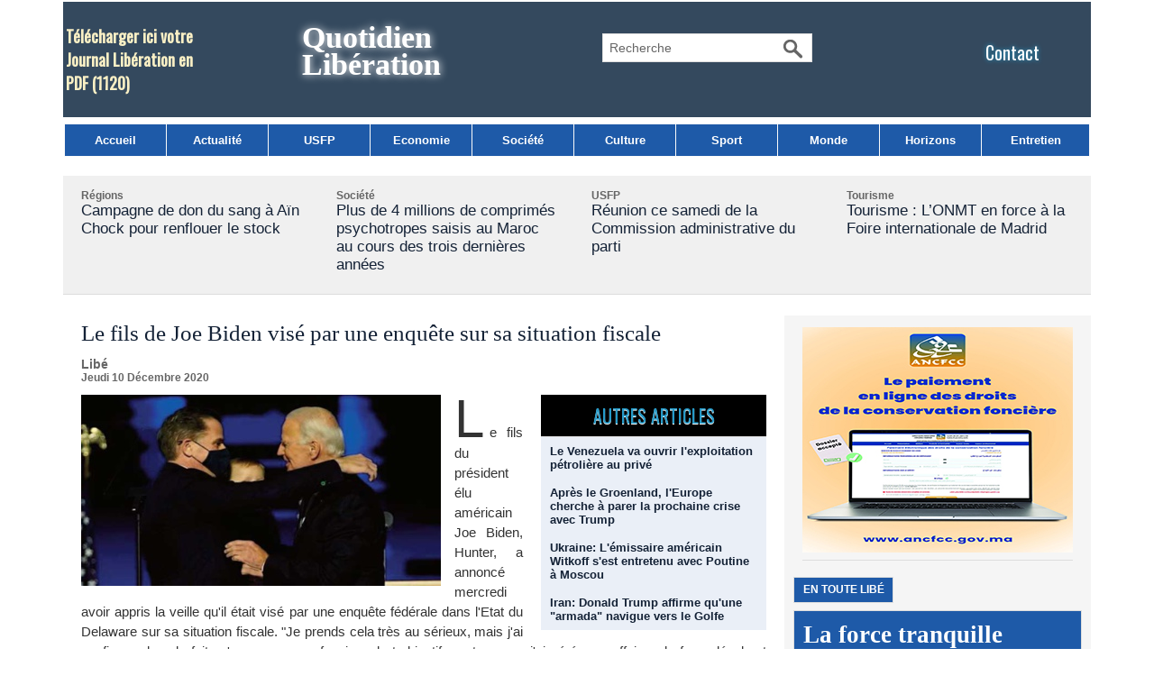

--- FILE ---
content_type: text/html; charset=UTF-8
request_url: https://www.libe.ma/Le-fils-de-Joe-Biden-vise-par-une-enquete-sur-sa-situation-fiscale_a122177.html
body_size: 13318
content:
<!DOCTYPE html PUBLIC "-//W3C//DTD XHTML 1.0 Strict//EN" "http://www.w3.org/TR/xhtml1/DTD/xhtml1-strict.dtd">
<html xmlns="http://www.w3.org/1999/xhtml" xmlns:og="http://ogp.me/ns#"  xml:lang="fr" lang="fr">
<head>
<title>Le fils de Joe Biden visé par une enquête sur sa situation fiscale</title>
 
<meta http-equiv="Content-Type" content="text/html; Charset=UTF-8" />
<meta name="author" lang="fr" content="Libé" />
<meta name="keywords" content="Libération,Maroc,USFP,actualités du Maroc,politique,culture, ittihad, sport, société,horizon,Libé," />
<meta name="description" content="Le fils du président élu américain Joe Biden, Hunter, a annoncé mercredi avoir appris la veille qu'il était visé par une enquête fédérale dans l'Etat du Delaware sur sa situation fiscale. &quot;Je prend..." />

<meta name="geo.position" content="33.5333333;-7.5833333" />
<meta property="og:url" content="https://www.libe.ma/Le-fils-de-Joe-Biden-vise-par-une-enquete-sur-sa-situation-fiscale_a122177.html" />
<meta name="image" property="og:image" content="https://www.libe.ma/photo/art/grande/52217357-39882938.jpg?v=1607625284" />
<meta property="og:type" content="article" />
<meta property="og:title" content="Le fils de Joe Biden visé par une enquête sur sa situation fiscale" />
<meta property="og:description" content="Le fils du président élu américain Joe Biden, Hunter, a annoncé mercredi avoir appris la veille qu'il était visé par une enquête fédérale dans l'Etat du Delaware sur sa situation fiscale. &quot;Je prends cela très au sérieux, mais j'ai confiance dans le fait qu'un examen professionnel et objectif..." />
<meta property="og:site_name" content="Libération" />
<meta property="twitter:card" content="summary_large_image" />
<meta property="twitter:image" content="https://www.libe.ma/photo/art/grande/52217357-39882938.jpg?v=1607625284" />
<meta property="twitter:title" content="Le fils de Joe Biden visé par une enquête sur sa situation fiscale" />
<meta property="twitter:description" content="Le fils du président élu américain Joe Biden, Hunter, a annoncé mercredi avoir appris la veille qu'il était visé par une enquête fédérale dans l'Etat du Delaware sur sa situation fiscale. &quot;Je prend..." />
<link rel="stylesheet" href="/var/style/style_3.css?v=1768165826" type="text/css" />
<link rel="stylesheet" href="/var/style/style.39665390.css?v=1740837268" type="text/css" />
<link rel="stylesheet" href="/var/style/style.42821435.css?v=1740837216" type="text/css" />
<link rel="stylesheet" href="/var/style/style.1764660.css?v=1686580005" type="text/css" />
<link href="https://fonts.googleapis.com/css?family=Oswald|verdana&display=swap" rel="stylesheet" type="text/css" />
<link rel="alternate" media="only screen and (max-width: 640px)" href="https://m.libe.ma/Le-fils-de-Joe-Biden-vise-par-une-enquete-sur-sa-situation-fiscale_a122177.html" />
<link rel="canonical" href="https://www.libe.ma/Le-fils-de-Joe-Biden-vise-par-une-enquete-sur-sa-situation-fiscale_a122177.html" />
<link rel="alternate" type="application/rss+xml" title="RSS" href="/xml/syndication.rss" />
<link rel="alternate" type="application/atom+xml" title="ATOM" href="/xml/atom.xml" />
<link rel="icon" href="/favicon.ico?v=1430310018" type="image/x-icon" />
<link rel="shortcut icon" href="/favicon.ico?v=1430310018" type="image/x-icon" />
<script src="/_public/js/jquery-1.8.3.min.js?v=1731587507" type="text/javascript"></script>
<script src="/_public/js/jquery-ui-1.10.3.custom.min.js?v=1731587507" type="text/javascript"></script>
<script src="/_public/js/jquery.tools-1.2.7.min.js?v=1731587507" type="text/javascript"></script>
<script src="/_public/js/regie_pub.js?v=1731587507" type="text/javascript"></script>
<script src="/_public/js/compress_jquery.ibox.js?v=1731587507" type="text/javascript"></script>
<script src="/_public/js/jquery-tiptip.min.js?v=1731587507" type="text/javascript"></script>
<script src="/_public/js/form.js?v=1731587507" type="text/javascript"></script>
<script src="/_public/js/compress_fonctions.js?v=1731587507" type="text/javascript"></script>
<script type="text/javascript" src="//platform.linkedin.com/in.js">lang:fr_FR</script>
<script type="text/javascript" src="//platform.linkedin.com/in.js"></script>
<script type="text/javascript">
/*<![CDATA[*//*---->*/
selected_page = ['article', ''];
selected_page = ['article', '52217357'];
var deploye39665332 = true;

function sfHover_39665332(id) {
	var func = 'hover';
	if ($('#css-responsive').length && parseInt($(window).width()) <= 800) { 
		func = 'click';
	}

	$('#' + id + ' li' + (func == 'click' ? ' > a' : '')).on(func, 
		function(e) { 
			var obj  = (func == 'click' ? $(this).parent('li') :  $(this));
			if (func == 'click') {
				$('#' + id + ' > li').each(function(index) { 
					if ($(this).attr('id') != obj.attr('id') && !$(this).find(obj).length) {
						$(this).find(' > ul:visible').each(function() { $(this).hide(); });
					}
				});
			}
			if(func == 'click' || e.type == 'mouseenter') { 
				if (obj.find('ul:first:hidden').length)	{
					sfHoverShow_39665332(obj); 
				} else if (func == 'click') {
					sfHoverHide_39665332(obj);
				}
				if (func == 'click' && obj.find('ul').length)	return false; 
			}
			else if (e.type == 'mouseleave') { sfHoverHide_39665332(obj); }
		}
	);
}
function sfHoverShow_39665332(obj) {
	obj.addClass('sfhover').css('z-index', 1000); obj.find('ul:first:hidden').each(function() { if ($(this).hasClass('lvl0')) $(this).show('drop', {direction:'down'}, 500); else $(this).css('z-index', -1).show('drop', {direction:'left'}, 500); });
}
function sfHoverHide_39665332(obj) {
	obj.find('ul:visible').each(function() { if ($(this).hasClass('lvl0')) $(this).hide('drop', {direction:'down'}, 500); else $(this).hide('drop', {direction:'left'}, 500);});
}

 var GBRedirectionMode = 'IF_FOUND';
/*--*//*]]>*/

</script>
<style type="text/css">
.mod_39665390 img, .mod_39665390 embed, .mod_39665390 table {
	 max-width: 754px;
}

.mod_39665390 .mod_39665390_pub {
	 min-width: 758px;
}

.mod_39665390 .mod_39665390_pub .cel1 {
	 padding: 0;
}

.mod_39665390 .photo.left .mod_39665390_pub, .mod_39665390 .photo.right .mod_39665390_pub {
	 min-width: 379px; margin: 15px 10px;
}

.mod_39665390 .photo.left .mod_39665390_pub {
	 margin-left: 0;
}

.mod_39665390 .photo.right .mod_39665390_pub {
	 margin-right: 0;
}

.mod_39665390 .para_39882938 .photo {
	 position: relative;
}


			#tiptip_holder {
				display: none;
				position: absolute;
				top: 0;
				left: 0;
				z-index: 99999;
			}
</style>

<!-- Google Analytics -->
<script>
  (function(i,s,o,g,r,a,m){i['GoogleAnalyticsObject']=r;i[r]=i[r]||function(){
  (i[r].q=i[r].q||[]).push(arguments)},i[r].l=1*new Date();a=s.createElement(o),
  m=s.getElementsByTagName(o)[0];a.async=1;a.src=g;m.parentNode.insertBefore(a,m)
  })(window,document,'script','//www.google-analytics.com/analytics.js','ga');

  ga('create', 'UA-1301311-2', 'auto');
  ga('send', 'pageview');

</script>


















<script async src="https://pagead2.googlesyndication.com/pagead/js/adsbygoogle.js?client=ca-pub-6666378670486247"
     crossorigin="anonymous"></script>
 
</head>

<body class="mep3">
<div id="main">
<table id="main_table_inner" cellspacing="0">
<tr>
<td class="z_col0_td_inner z_td_colonne" colspan="2">
<div id="z_col0">
	 <div class="z_col0_inner">
		 <div class="inner">
<!-- ********************************************** ZONE TITRE ********************************************** -->
<table cellpadding="0" cellspacing="0" id="mod_42809853" class="mod_42809853 wm-module module-responsive  module-combo nb-modules-4" style="position:relative">
<tr>
<td class="celcombo1">
<!-- telechargement 64340183 -->
<div id="ecart_before_64340183" class="ecart_col0 " style="display:none"><hr /></div>
<div id="mod_64340183" class="mod_64340183 wm-module fullbackground ">
	 <div class="cel1 alone">
		 <h3 class="titre">
			 <a href="/downloads/Telecharger-ici-votre-Journal-Liberation-en-PDF_t6530.html">Télécharger ici votre Journal Libération en PDF</a>
			 <span class="nombre">(1120)</span> 
		 </h3>
	 </div>
	 </div>
</td>
<td class="celcombo2">
<!-- titre 64339857 -->
<div id="ecart_before_64339857" class="ecart_col0 " style="display:none"><hr /></div>
<div id="mod_64339857" class="mod_64339857 wm-module fullbackground "><div class="fullmod">
	 <div class="titre"><a href="https://www.libe.ma/">Quotidien Libération</a></div>
</div></div>
</td>
<td class="celcombo3">
<!-- recherche 64340338 -->
<div id="ecart_before_64340338" class="ecart_col0 " style="display:none"><hr /></div>
<div id="mod_64340338" class="mod_64340338 wm-module fullbackground  recherche type-3">
	 <form id="form_64340338" action="/search/" method="get" enctype="application/x-www-form-urlencoded" >
		 <div class="cel1">
			 <input type="text" style="width:180px" id="keyword_safe_64340338" name="keyword_safe_64340338" value="Recherche" class="button" onfocus="this.style.display='none'; document.getElementById('keyword_64340338').style.display='inline'; document.getElementById('keyword_64340338').focus()" /><input type="text" style="display:none;width:180px" id="keyword_64340338" name="keyword" value="" class="button" onblur="if (this.value == '') {this.style.display='none'; document.getElementById('keyword_safe_64340338').style.display='inline';}" onkeydown="if(event.keyCode == 13) $('#form_64340338').submit()" />		 </div>
	 </form>
</div>
</td>
<td class="celcombo4">
<!-- lien_perso 64340000 -->
<div id="ecart_before_64340000" class="ecart_col0 " style="display:none"><hr /></div>
<div id="mod_64340000" class="mod_64340000 wm-module fullbackground  module-lien_perso">
	 <div class="texte">
		 <a href="https://www.libe.ma/pages/" > Contact</a>
	 </div>
</div>
</td>
</tr>
</table>
<div id="ecart_after_42809853" class="ecart_col0"><hr /></div>

<!-- menu_deployable 39665332 -->
<div id="ecart_before_39665332" class="ecart_col0 " style="display:none"><hr /></div>
<div id="mod_39665332" class="mod_39665332 module-menu_deployable wm-module fullbackground  colonne-a type-1 background-cell- " >
	 <div class="main_menu">
		 <ul id="menuliste_39665332">
			 <li data-link="home," class=" titre first" id="menuliste_39665332_1"><a href="https://www.libe.ma/" >Accueil</a></li>
			 <li data-link="rubrique,132004" class=" titre" id="menuliste_39665332_2"><a href="/Actualite_r5.html" >Actualité</a></li>
			 <li data-link="rubrique,432580" class=" titre" id="menuliste_39665332_3"><a href="/USFP_r25.html" >USFP</a></li>
			 <li data-link="rubrique,132009" class=" titre" id="menuliste_39665332_4"><a href="/Economie_r10.html" >Economie</a></li>
			 <li data-link="rubrique,132006" class=" titre" id="menuliste_39665332_5"><a href="/Societe_r7.html" >Société</a></li>
			 <li data-link="rubrique,132007" class=" titre" id="menuliste_39665332_6"><a href="/Culture_r8.html" >Culture</a></li>
			 <li data-link="rubrique,132005" class=" titre" id="menuliste_39665332_7"><a href="/Sport_r6.html" >Sport</a></li>
			 <li data-link="rubrique,136065" class=" titre" id="menuliste_39665332_8"><a href="/Monde_r17.html" >Monde</a></li>
			 <li data-link="rubrique,132040" class=" titre" id="menuliste_39665332_9"><a href="/Horizons_r13.html" >Horizons</a></li>
			 <li data-link="rubrique,132697" class=" titre last" id="menuliste_39665332_10"><a href="/Entretien_r14.html" >Entretien</a></li>
		 </ul>
	 <div class="break" style="_height:auto;"></div>
	 </div>
	 <div class="clear"></div>
	 <script type="text/javascript">sfHover_39665332('menuliste_39665332')</script>
</div>
<div id="ecart_after_39665332" class="ecart_col0"><hr /></div>

<!-- html 42881465 -->
<div id="ecart_before_42881465" class="ecart_col0 module-responsive" style="display:none"><hr /></div>
	 
<div id="ecart_after_42881465" class="ecart_col0"><hr /></div>
<div id="ecart_before_69175403" class="ecart_col0 " style="display:none"><hr /></div>
<table cellpadding="0" cellspacing="0" id="mod_69175403" class="mod_69175403 wm-module module-responsive  module-combo nb-modules-1" style="position:relative">
<tr>
<td class="celcombo1">
<!-- pub 71187031 -->
<div id="ecart_before_71187031" class="ecart_col0 " style="display:none"><hr /></div>
</td>
</tr>
</table>
<div id="ecart_after_69175403" class="ecart_col0"><hr /></div>

<!-- rub_une 73234953 -->
<div id="ecart_before_73234953" class="ecart_col0 module-responsive" style="display:none"><hr /></div>
<div id="mod_73234953" class="mod_73234953 wm-module fullbackground module-responsive  module-rub_une type-2">
	 <div class="cel1 nb-col-4" style="padding:0"><div class="fullmod">
	 <div class="encapse_bloc id0  clear-x2 clear-x3 clear-x4" style="padding:0 20px;width:243px; float:left;position:relative;_position:static;">
		 <div class="no_bloc_rub" style="padding:15px 0">
			 <h4 class="rubrique">
				 <a class="arub9" href="/Regions_r9.html"><span class="nom_rub9">Régions</span></a>
			 </h4>
			 <h3 class="titre first" style=";margin-bottom:5px">
				 <a href="/Campagne-de-don-du-sang-a-Ain-Chock-pour-renflouer-le-stock_a158654.html">
					 Campagne de don du sang à Aïn Chock pour renflouer le stock
				 </a>
			
			 <br class="clear" />
			 </h3>
			 <div class="clear"></div>
		 </div>
		 <div class="clear separate"><hr /></div>
	 </div>
	 <div class="encapse_bloc id1 " style="padding:0 20px;width:243px; float:left;position:relative;_position:static;">
		 <div class="no_bloc_rub" style="padding:15px 0">
			 <h4 class="rubrique">
				 <a class="arub7" href="/Societe_r7.html"><span class="nom_rub7">Société</span></a>
			 </h4>
			 <h3 class="titre first" style=";margin-bottom:5px">
				 <a href="/Plus-de-4-millions-de-comprimes-psychotropes-saisis-au-Maroc-au-cours-des-trois-dernieres-annees_a158810.html">
					 Plus de 4 millions de comprimés psychotropes saisis au Maroc au cours des trois dernières années
				 </a>
			
			 <br class="clear" />
			 </h3>
			 <div class="clear"></div>
		 </div>
		 <div class="clear separate"><hr /></div>
	 </div>
	 <div class="encapse_bloc id2  clear-x2" style="padding:0 20px;width:243px; float:left;position:relative;_position:static;">
		 <div class="no_bloc_rub" style="padding:15px 0">
			 <h4 class="rubrique">
				 <a class="arub25" href="/USFP_r25.html"><span class="nom_rub25">USFP</span></a>
			 </h4>
			 <h3 class="titre first" style=";margin-bottom:5px">
				 <a href="/Reunion-ce-samedi-de-la-Commission-administrative-du-parti_a158907.html">
					 Réunion ce samedi de la Commission administrative du parti
				 </a>
			
			 <br class="clear" />
			 </h3>
			 <div class="clear"></div>
		 </div>
		 <div class="clear separate"><hr /></div>
	 </div>
	 <div class="encapse_bloc id3  clear-x3" style="padding:0 20px;width:243px; float:left;position:relative;_position:static;">
		 <div class="no_bloc_rub" style="padding:15px 0">
			 <h4 class="rubrique">
				 <a class="arub59" href="/Tourisme_r59.html"><span class="nom_rub59">Tourisme</span></a>
			 </h4>
			 <h3 class="titre first" style=";margin-bottom:5px">
				 <a href="/Tourisme-L-ONMT-en-force-a-la-Foire-internationale-de-Madrid_a158895.html">
					 Tourisme : L’ONMT en force à la Foire internationale de Madrid
				 </a>
			
			 <br class="clear" />
			 </h3>
			 <div class="clear"></div>
		 </div>
		 <div class="clear separate"><hr /></div>
	 </div>
	 <div class="clear"></div>
	 </div></div>
</div>
<div id="ecart_after_73234953" class="ecart_col0"><hr /></div>

<!-- pub 75064146 -->
<div id="ecart_before_75064146" class="ecart_col0 " style="display:none"><hr /></div>
<!-- ********************************************** FIN ZONE TITRE ****************************************** -->
		 </div>
	 </div>
</div>
</td>
</tr>

<tr class="tr_median">
<td class="z_col1_td_inner z_td_colonne main-colonne">
<!-- ********************************************** COLONNE 1 ********************************************** -->
<div id="z_col1" class="z_colonne">
	 <div class="z_col1_inner z_col_median">
		 <div class="inner">
<div id="mod_39665390" class="mod_39665390 wm-module fullbackground  page2_article article-122177">
	 <div class="cel1">
		 <div class="titre">
			 <h1 class="access">
				 Le fils de Joe Biden visé par une enquête sur sa situation fiscale
			 </h1>
		 </div>
		 <br class="texte clear" />
		 <div class="real-auteur auteur">
			 <div class="access">Libé</div>
		 </div>
		 <div id="date" class="date">
			 <div class="access">Jeudi 10 Décembre 2020</div>
		 </div>
	 <div class="entry-content instapaper_body">
		 <br id="sep_para_1" class="sep_para access"/>
		 <div id="para_1" class="para_39882938 resize" style="">
<div class="hide_module_inside right" style="margin-left:10px;margin-bottom:10px;">
<div class="module_inside" style="width:250px">

<!-- article_connexe 42821435 -->
<div id="ecart_before_42821435" class="ecart_col1 responsive" style="display:none"><hr /></div>
<div id="mod_42821435" class="mod_42821435 wm-module fullbackground  module-article_connexe">
	 <div class="entete"><div class="fullmod">
		 <span>Autres articles</span>
	 </div></div>
	 <ul>
		 <li class="cel1 first">
			 <h3 class="titre">
				 <a href="/Le-Venezuela-va-ouvrir-l-exploitation-petroliere-au-prive_a158890.html">Le Venezuela va ouvrir l'exploitation pétrolière au privé</a>
			 </h3>
		 </li>
		 <li class="cel1">
			 <h3 class="titre">
				 <a href="/Apres-le-Groenland-l-Europe-cherche-a-parer-la-prochaine-crise-avec-Trump_a158889.html">Après le Groenland, l'Europe cherche à parer la prochaine crise avec Trump</a>
			 </h3>
		 </li>
		 <li class="cel1">
			 <h3 class="titre">
				 <a href="/Ukraine-L-emissaire-americain-Witkoff-s-est-entretenu-avec-Poutine-a-Moscou_a158888.html">Ukraine: L'émissaire américain Witkoff s'est entretenu avec Poutine à Moscou</a>
			 </h3>
		 </li>
		 <li class="cel1 last">
			 <h3 class="titre">
				 <a href="/Iran-Donald-Trump-affirme-qu-une-armada-navigue-vers-le-Golfe_a158887.html">Iran: Donald Trump affirme qu'une "armada" navigue vers le Golfe</a>
			 </h3>
		 </li>
	 </ul>
</div>
</div>
</div>
			 <div class="photo shadow left">
				 <a href="javascript:void(0)" rel="https://www.libe.ma/photo/art/grande/52217357-39882938.jpg?v=1607625284&amp;ibox" title="Le fils de Joe Biden visé par une enquête sur sa situation fiscale"><img class="responsive"  style="display:none" src="https://www.libe.ma/photo/art/grande/52217357-39882938.jpg?v=1607625284" alt="Le fils de Joe Biden visé par une enquête sur sa situation fiscale" title="Le fils de Joe Biden visé par une enquête sur sa situation fiscale" />
<img class="not-responsive"  src="https://www.libe.ma/photo/art/default/52217357-39882938.jpg?v=1607625286" alt="Le fils de Joe Biden visé par une enquête sur sa situation fiscale" title="Le fils de Joe Biden visé par une enquête sur sa situation fiscale"  /></a>
			 </div>
			 <div class="texte">
				 <div class="access firstletter">
					 Le fils du président élu américain Joe Biden, Hunter, a annoncé mercredi avoir appris la veille qu'il était visé par une enquête fédérale dans l'Etat du Delaware sur sa situation fiscale. "Je prends cela très au sérieux, mais j'ai confiance dans le fait qu'un examen professionnel et objectif montrera que j'ai géré mes affaires de façon légale et appropriée, y compris avec l'aide de conseillers fiscaux professionnels", at-il commenté dans un communiqué. "Le président élu Biden est extrêmement fier de son fils, qui a dû faire face à de terribles défis, notamment les viles attaques personnelles des derniers mois, pour en sortir finalement renforcé", a déclaré l'équipe de transition de Joe Biden dans ce même communiqué. <br />   <br />  La nouvelle de l'enquête visant Joe Biden est intervenue cinq jours avant la réunion, lundi, du collège des grands électeurs qui doit formaliser le résultat de l'élection présidentielle. Le New York Times, citant des sources anonymes proches de l'enquête, a rapporté qu'elle avait été ouverte fin 2018 et incluait des investigations sur de "potentielles violations criminelles" des lois fiscales. Le président sortant Donald Trump a qualifié au cours de la campagne présidentielle la famille Biden d'"entreprise criminelle", pointant notamment les affaires de Hunter Biden en Ukraine et en Chine au moment où son père était vice-président de Barack Obama (2009-2017). Il accuse notamment Joe Biden d'avoir obtenu le limogeage d'un procureur ukrainien pour protéger de poursuites pour corruption contre une entreprise gazière, Burisma, dont son fils siégeait alors au conseil d'administration. Cette "affaire ukrainienne" avait valu à Donald Trump une procédure historique en destitution après avoir été accusé par l'opposition démocrate d'avoir abusé de ses fonctions présidentielles en faisant pression sur l'Ukraine pour qu'elle enquête sur son rival politique et les activités commerciales de son fils. <br />   <br />  Le milliardaire républicain, finalement acquitté dans son procès en destitution, est revenu à la charge après la publication en octobre d'un article du New York Post censé contenir la preuve d'une intervention de Joe Biden en faveur de son fils. Le tabloïd conservateur affirmait s'être procuré une copie du disque dur d'un ordinateur portable qu'Hunter Biden aurait laissé dans un magasin de réparation du Delaware et n'aurait jamais récupéré. Le propriétaire du magasin aurait transmis l'ordinateur au FBI après avoir copié son contenu. Dans l'un des courriels récupérés, daté de 2015, un membre de la direction de la société Burisma remercierait Hunter Biden pour son "invitation à Washington" et "cette occasion de rencontrer (son) père", alors vice-président. <br />   <br />  Donald Trump a, lors du dernier débat entre les deux hommes avant la présidentielle du 3 novembre, frontalement attaqué son adversaire démocrate sur le sujet, l'accusant d'avoir autorisé son fils à monnayer un accès à lui. "Je n'ai jamais pris un centime d'aucune source étrangère de toute ma vie", s'était alors défendu Joe Biden, qui a globalement prêté peu de cas ces derniers mois à une "campagne de dénigrement", selon lui. Agé de 50 ans, Hunter Biden a longtemps lutté avec des addictions à l'alcool et à la drogue. Avocat et lobbyiste, il s'est lancé dans la finance dans les années 2000 avec un succès mitigé et s'est aventuré en Chine et en Ukraine, pays gangréné par la corruption.
				 </div>
			 </div>
			 <div class="clear"></div>
		 </div>
	 </div>
		 <div class="boutons_ligne" id="boutons">
<a class="bt-mail" rel="nofollow" href="/send/52217357/"><img src="/_images/icones/bt_mail_12.png?v=1731587505" class="image middle" alt="" title=""  /></a>			 &nbsp;&nbsp;
<a class="bt-plus" href="javascript:void(0)" onclick="javascript:setSize(10, 'access')"><img src="/_images/icones/bt_fontplus_12.png?v=1731587505" class="image pointer middle" alt="Augmenter la taille du texte" title="Augmenter la taille du texte"  />&nbsp;Augmenter la taille du texte</a>			 &nbsp;&nbsp;
<a class="bt-moins" href="javascript:void(0)" onclick="javascript:setSize(-10, 'access')"><img src="/_images/icones/bt_fontmoins_12.png?v=1731587505" class="image pointer middle" alt="Diminuer la taille du texte" title="Diminuer la taille du texte"  />&nbsp;Diminuer la taille du texte</a>			 &nbsp;&nbsp;
<a class="bt-share" href="javascript:void(0)" id="share_boutons_39665390"><img src="/_images/icones/bt_share_12.png?v=1731587505" class="image middle" alt="Partager" title="Partager"  />&nbsp;Partager</a>
		 </div>
		 <br class="texte clear" />
			 <div class="auteur social">
				 <a target="_blank" href="http://www.facebook.com/share.php?u=https%3A%2F%2Fwww.libe.ma%2FLe-fils-de-Joe-Biden-vise-par-une-enquete-sur-sa-situation-fiscale_a122177.html"><img src="/_images/addto/facebook.png?v=1732287175" alt="Facebook" title="Facebook" /></a>
				 <a target="_blank" href="http://twitter.com/intent/tweet?text=Le+fils+de+Joe+Biden+vis%C3%A9+par+une+enqu%C3%AAte+sur+sa+situation+fiscale+http%3A%2F%2Fxfru.it%2FxmACTc"><img src="/_images/addto/twitter.png?v=1732287176" alt="Twitter" title="Twitter" /></a>
				 <a target="_blank" href="http://www.linkedin.com/shareArticle?mini=true&amp;url=https%3A%2F%2Fwww.libe.ma%2FLe-fils-de-Joe-Biden-vise-par-une-enquete-sur-sa-situation-fiscale_a122177.html&amp;title=Le+fils+de+Joe+Biden+vis%C3%A9+par+une+enqu%C3%AAte+sur+sa+situation+fiscale&amp;source=&amp;summary="><img src="/_images/addto/linkedin.png?v=1732287176" alt="LinkedIn" title="LinkedIn" /></a>
				 <a target="_blank" href="http://digg.com/submit?phase=2&amp;url=https%3A%2F%2Fwww.libe.ma%2FLe-fils-de-Joe-Biden-vise-par-une-enquete-sur-sa-situation-fiscale_a122177.html&amp;title=Le+fils+de+Joe+Biden+vis%C3%A9+par+une+enqu%C3%AAte+sur+sa+situation+fiscale"><img src="/_images/addto/digg.png?v=1732287175" alt="Digg" title="Digg" /></a>
				 <a target="_blank" href="http://www.google.com/bookmarks/mark?op=edit&amp;bkmk=https%3A%2F%2Fwww.libe.ma%2FLe-fils-de-Joe-Biden-vise-par-une-enquete-sur-sa-situation-fiscale_a122177.html"><img src="/_images/addto/google.png?v=1732287176" alt="Google" title="Google" /></a>
				 <a target="_blank" href="http://reddit.com/submit?url=https%3A%2F%2Fwww.libe.ma%2FLe-fils-de-Joe-Biden-vise-par-une-enquete-sur-sa-situation-fiscale_a122177.html&amp;title=Le+fils+de+Joe+Biden+vis%C3%A9+par+une+enqu%C3%AAte+sur+sa+situation+fiscale"><img src="/_images/addto/reddit.png?v=1732287176" alt="Reddit" title="Reddit" /></a>
				 <a target="_blank" href="http://www.viadeo.com/shareit/share/?url=https%3A%2F%2Fwww.libe.ma%2FLe-fils-de-Joe-Biden-vise-par-une-enquete-sur-sa-situation-fiscale_a122177.html"><img src="/_images/addto/viadeo.png?v=1732287176" alt="Viadeo" title="Viadeo" /></a>
				 <a target="_blank" href="http://pinterest.com/pin/create/button/?url=https%3A%2F%2Fwww.libe.ma%2FLe-fils-de-Joe-Biden-vise-par-une-enquete-sur-sa-situation-fiscale_a122177.html&amp;description=Le+fils+de+Joe+Biden+vis%C3%A9+par+une+enqu%C3%AAte+sur+sa+situation+fiscale"><img src="/_images/addto/pinterest.png?v=1732287176" alt="Pinterest" title="Pinterest" /></a>
			 </div>
<br />		 <div class="auteur">
			 <div class="access">Lu 346 fois</div>
		 </div>
<iframe class="sharing" src="//www.facebook.com/plugins/like.php?href=https%3A%2F%2Fwww.libe.ma%2FLe-fils-de-Joe-Biden-vise-par-une-enquete-sur-sa-situation-fiscale_a122177.html&amp;layout=button_count&amp;show_faces=false&amp;width=100&amp;action=like&amp;colorscheme=light" scrolling="no" frameborder="0" allowTransparency="true" style="float:left; border:none; overflow:hidden; width:105px; height:20px;"></iframe>
<iframe class="sharing" allowtransparency="true" frameborder="0" scrolling="no" src="//platform.twitter.com/widgets/tweet_button.html?url=http%3A%2F%2Fxfru.it%2FxmACTc&amp;counturl=https%3A%2F%2Fwww.libe.ma%2FLe-fils-de-Joe-Biden-vise-par-une-enquete-sur-sa-situation-fiscale_a122177.html&amp;text=Le%20fils%20de%20Joe%20Biden%20vis%C3%A9%20par%20une%20enqu%C3%AAte%20sur%20sa%20situation%20fiscale&amp;count=horizontal" style="float:left;width:115px; height:20px;"></iframe>
<div class="sharing" style="float: left; width:115px; height:20px;">
<script type="IN/Share" data-url="https://www.libe.ma/Le-fils-de-Joe-Biden-vise-par-une-enquete-sur-sa-situation-fiscale_a122177.html" data-counter="right"></script>
</div>
<div class="clear"></div>
 <div style="display:none" id="hidden_fields"></div>

		 <br />
		 <!-- page2_commentaire -->
		 <a id="comments"></a>
		 <div id="mod_1764660" class="param_commentaire mod_1764660 wm-module fullbackground ">
			 <div class="cel1">
				 <a id="last_comment"></a>
			 <div id="div_form_comment">
				 <a id="infoscom"></a>
				 <div id="infos_fond_div" style="display:none;"></div>
				 <div id="title_new_comment" class="infos">Nouveau commentaire : </div>
				 <form id="form_comment" action="/Le-fils-de-Joe-Biden-vise-par-une-enquete-sur-sa-situation-fiscale_a122177.html#last_comment" method="post" accept-charset="UTF-8">
					 <div class="infos encadre">
						 <input type="hidden" name="action" value="article" />
						 <input type="hidden" name="id_article" value="52217357" />
						 <input type="hidden" name="id_article_reel" value="52217357" />
						 <input type="hidden" name="ajout_commentaire" value="oui" />
						 <input type="hidden" name="type_enreg" value="" />
						 <input type="hidden" name="type" value="" />
						 <div class="form">
				 <div id="inputs">
					<div id="div_a_pseudo" style="">
<label style="">Nom * :</label>
<div class="inputrow" style="">
	 <input class="button" onfocus="del_error(this.id)" type="text" id="a_pseudo" name="a_pseudo" value=""  maxlength="250" />
	 <div id="error_a_pseudo" class="error"></div>
</div>
<div class="inforow"> </div>
</div>
<div class="break"></div>
					<div id="div_a_email" style="">
<label style="">Adresse email (non publiée) * :</label>
<div class="inputrow" style="">
	 <input class="button" onfocus="del_error(this.id)" type="text" id="a_email" name="a_email" value=""  maxlength="120" />
	 <div id="error_a_email" class="error"></div>
</div>
<div class="inforow"> </div>
</div>
<div class="break"></div>
					<div id="div_a_url" style="">
<label style="">Site web :</label>
<div class="inputrow" style="">
	 <input class="button" onfocus="del_error(this.id)" type="text" id="a_url" name="a_url" value=""  />
	 <div id="error_a_url" class="error"></div>
</div>
<div class="inforow"> </div>
</div>
<div class="break"></div>
				 </div>
				 <label style="display:block;margin-bottom:3px">Commentaire * :</label>
				 <div class="inputrow" style="padding-top:5px">
					 <textarea id="a_commentaire" class="button" onfocus="del_error('a_commentaire')" name="a_commentaire" rows="8"></textarea>
					 <div id="error_a_commentaire" class="error"></div>
				 </div>
			 <div class="clear"></div>
				 <div id="notify">
					<div class="radiorow">
		 <input type="checkbox" name="a_notify" id="a_notify" value="yes"  /> <label for="a_notify" class="champ" style="display:inline">Me notifier l'arrivée de nouveaux commentaires</label><br/>
		 <div id="error_a_notify" class="error"></div>
</div>
<div class="break"></div>
				 </div>
						 </div>
						 <div class="submit" style="margin:10px 0">
							 <input type="submit" value="Proposer" class="button2" />
						 </div>
					 </div>
				 </form>
			 </div>
			 <div class="message">
				 Votre avis nous intéresse. Cependant, Libé refusera de diffuser toute forme de message haineux, diffamatoire, calomnieux ou attentatoire à l'honneur et à la vie privée. 					 <br />
					 Seront immédiatement exclus de notre site, tous propos racistes ou xénophobes, menaces, injures ou autres incitations à la violence.					 <br />
					 En toutes circonstances, nous vous recommandons respect et courtoisie. Merci. 
			 </div>
		 </div>
		 </div>
 
		 <div id="entete_liste">
		 <br />
		 <div class="entete_liste" style="float:left">
			 <div class="access" style="padding-top:5px">Dans la même rubrique :</div>
		 </div>
		 <div class="titre_liste pager" style="float:right; padding:0 0 10px 0">
			 <a class="sel" rel="nofollow" href="javascript:void(0)" onclick="recharge('entete_liste', 'https://www.libe.ma/mymodule/39665390/', '', 'start=-2&amp;numero=122177&amp;java=false&amp;ajax=true&amp;show=liste_articles&amp;mod_size=2')">&lt;</a>
			 <a href="javascript:void(0)" rel="nofollow" onclick="recharge('entete_liste', 'https://www.libe.ma/mymodule/39665390/', '', 'start=2&amp;numero=122177&amp;java=false&amp;ajax=true&amp;show=liste_articles&amp;mod_size=2')">&gt;</a>
		 </div>
		 <div class="break" style="padding-bottom: 10px"></div>
			 <table class="same_rub inner" cellpadding="0" cellspacing="0"><tr style="margin:0 auto">
		 <td class="bloc_liste" style="padding-right:5px;">
		 <div class="titre_liste bloc">
			 <div class="" style="position: relative; display:block; padding-top: 163px; cursor:pointer" onclick="location.href = 'https://www.libe.ma/Le-Venezuela-va-ouvrir-l-exploitation-petroliere-au-prive_a158890.html'"></div>
			 <h3 class="access">
			 <span class="date">Vendredi 23 Janvier 2026 - 17:00</span>			 <a class="access" href="/Le-Venezuela-va-ouvrir-l-exploitation-petroliere-au-prive_a158890.html">Le Venezuela va ouvrir l'exploitation pétrolière au privé</a>
			 </h3>
		 </div>
		 </td>
		 <td class="bloc_liste" style="padding-left:5px;">
		 <div class="titre_liste bloc">
			 <div class="" style="position: relative; display:block; padding-top: 163px; cursor:pointer" onclick="location.href = 'https://www.libe.ma/Apres-le-Groenland-l-Europe-cherche-a-parer-la-prochaine-crise-avec-Trump_a158889.html'"></div>
			 <h3 class="access">
			 <span class="date">Vendredi 23 Janvier 2026 - 15:00</span>			 <a class="access" href="/Apres-le-Groenland-l-Europe-cherche-a-parer-la-prochaine-crise-avec-Trump_a158889.html">Après le Groenland, l'Europe cherche à parer la prochaine crise avec Trump</a>
			 </h3>
		 </div>
		 </td>
			 </tr></table>
		 </div>
		 <p class="boutons_ligne">
			 <a class="access" href="/Dossiers-du-weekend_r15.html">Dossiers du weekend</a>
			 <span class="access"> | </span>
			 <a class="access" href="/Actualite_r5.html">Actualité</a>
			 <span class="access"> | </span>
			 <a class="access" href="/Special-elections_r19.html">Spécial élections</a>
			 <span class="access"> | </span>
			 <a class="access" href="/Les-cancres-de-la-campagne_r39.html">Les cancres de la campagne</a>
			 <span class="access"> | </span>
			 <a class="access" href="/Libe-Ete_r22.html">Libé + Eté</a>
			 <span class="access"> | </span>
			 <a class="access" href="/Special-Ete_r26.html">Spécial Eté</a>
			 <span class="access"> | </span>
			 <a class="access" href="/Retrospective-2010_r24.html">Rétrospective 2010</a>
			 <span class="access"> | </span>
			 <a class="access" href="/Monde_r17.html">Monde</a>
			 <span class="access"> | </span>
			 <a class="access" href="/Societe_r7.html">Société</a>
			 <span class="access"> | </span>
			 <a class="access" href="/Regions_r9.html">Régions</a>
			 <span class="access"> | </span>
			 <a class="access" href="/Horizons_r13.html">Horizons</a>
			 <span class="access"> | </span>
			 <a class="access" href="/Economie_r10.html">Economie</a>
			 <span class="access"> | </span>
			 <a class="access" href="/Culture_r8.html">Culture</a>
			 <span class="access"> | </span>
			 <a class="access" href="/Sport_r6.html">Sport</a>
			 <span class="access"> | </span>
			 <a class="access" href="/Ecume-du-jour_r11.html">Ecume du jour</a>
			 <span class="access"> | </span>
			 <a class="access" href="/Entretien_r14.html">Entretien</a>
			 <span class="access"> | </span>
			 <a class="access" href="/Archives_r16.html">Archives</a>
			 <span class="access"> | </span>
			 <a class="access" href="/Video_r18.html">Vidéo</a>
			 <span class="access"> | </span>
			 <a class="access" href="/Expresso_r20.html">Expresso</a>
			 <span class="access"> | </span>
			 <a class="access" href="/En-toute-Libe_r21.html">En toute Libé</a>
			 <span class="access"> | </span>
			 <a class="access" href="/USFP_r25.html">USFP</a>
			 <span class="access"> | </span>
			 <a class="access" href="/People_r27.html">People</a>
			 <span class="access"> | </span>
			 <a class="access" href="/Editorial_r28.html">Editorial</a>
			 <span class="access"> | </span>
			 <a class="access" href="/Post-Scriptum_r29.html">Post Scriptum</a>
			 <span class="access"> | </span>
			 <a class="access" href="/Billet_r37.html">Billet</a>
			 <span class="access"> | </span>
			 <a class="access" href="/Rebonds_r30.html">Rebonds</a>
			 <span class="access"> | </span>
			 <a class="access" href="/Vu-d-ici_r34.html">Vu d'ici</a>
			 <span class="access"> | </span>
			 <a class="access" href="/Scalpel_r36.html">Scalpel</a>
			 <span class="access"> | </span>
			 <a class="access" href="/Chronique-litteraire_r38.html">Chronique littéraire</a>
			 <span class="access"> | </span>
			 <a class="access" href="/Chronique_r40.html">Chronique</a>
			 <span class="access"> | </span>
			 <a class="access" href="/Portrait_r41.html">Portrait</a>
			 <span class="access"> | </span>
			 <a class="access" href="/Au-jour-le-jour_r42.html">Au jour le jour</a>
			 <span class="access"> | </span>
			 <a class="access" href="/Edito_r43.html">Edito</a>
			 <span class="access"> | </span>
			 <a class="access" href="/Sur-le-vif_r44.html">Sur le vif</a>
			 <span class="access"> | </span>
			 <a class="access" href="/RETROSPECTIVE-2020_r45.html">RETROSPECTIVE 2020</a>
			 <span class="access"> | </span>
			 <a class="access" href="/RETROSPECTIVE-ECO-2020_r46.html">RETROSPECTIVE ECO 2020</a>
			 <span class="access"> | </span>
			 <a class="access" href="/RETROSPECTIVE-USFP-2020_r47.html">RETROSPECTIVE USFP 2020</a>
			 <span class="access"> | </span>
			 <a class="access" href="/RETROSPECTIVE-SPORT-2020_r48.html">RETROSPECTIVE SPORT 2020</a>
			 <span class="access"> | </span>
			 <a class="access" href="/RETROSPECTIVE-CULTURE-2020_r49.html">RETROSPECTIVE CULTURE 2020</a>
			 <span class="access"> | </span>
			 <a class="access" href="/RETROSPECTIVE-SOCIETE-2020_r50.html">RETROSPECTIVE SOCIETE 2020</a>
			 <span class="access"> | </span>
			 <a class="access" href="/RETROSPECTIVE-MONDE-2020_r51.html">RETROSPECTIVE MONDE 2020</a>
			 <span class="access"> | </span>
			 <a class="access" href="/Videos-USFP_r52.html">Videos USFP</a>
			 <span class="access"> | </span>
			 <a class="access" href="/EconomieZoom_r60.html">Economie_Zoom</a>
			 <span class="access"> | </span>
			 <a class="access" href="/TVLibe_r62.html">TVLibe</a>
		 </p>
	 </div>
</div>
<div id="ecart_after_39665390" class="ecart_col1"><hr /></div>

<!-- pub 75344632 -->
<div id="ecart_before_75344632" class="ecart_col1 responsive" style="display:none"><hr /></div>
<div id="mod_75344632" class="mod_75344632 wm-module fullbackground  module-pub">
	 <div class="cel1"><div class="fullmod">
		 <div id="pub_75344632_content">
		 <a  href="https://www.libe.ma/ads/243896/" rel="nofollow"><img width="300" height="250" src="https://www.libe.ma/photo/ancfcc_300x250_a.jpg?v=1768162062" class="image" alt="" /></a>
		 </div>
	 </div></div>
</div>
<div class="ecart_col1"><hr /></div>
		 </div>
	 </div>
</div>
<!-- ********************************************** FIN COLONNE 1 ****************************************** -->
</td>
<td class="z_col2_td_inner z_td_colonne">
<!-- ********************************************** COLONNE 2 ********************************************** -->
<div id="z_col2" class="z_colonne">
	 <div class="z_col2_inner z_col_median">
		 <div class="inner">

<!-- pub 75428885 -->
<div id="mod_75428885" class="mod_75428885 wm-module fullbackground  module-pub">
	 <div class="cel1"><div class="fullmod">
		 <div id="pub_75428885_content">
		 <a  href="https://www.libe.ma/ads/243899/" rel="nofollow"><img width="300" height="250" src="https://www.libe.ma/photo/ancfcc_300x250_d.jpg?v=1768162231" class="image" alt="" /></a>
		 </div>
	 </div></div>
</div>
<div id="ecart_after_75428885" class="ecart_col2"><hr /></div>

<!-- rub_une 64767774 -->
<div id="ecart_before_64767774" class="ecart_col2 responsive" style="display:none"><hr /></div>
<div id="mod_64767774" class="mod_64767774 wm-module fullbackground module-responsive  module-rub_une type-5">
	 <div class="cel1"><div class="fullmod">
		 <div id="tabs_64767774" class="rubrique"><ul>
			 <li class="selected"><a href="javascript:void(0)" onclick="change_tab(this, 64767774)">En toute Libé</a></li>
		 </ul><div class="clear"></div></div>
	 <div class="inner_tabs">
		 <div id="content_tabs_64767774_0" >
			 <h3 class="titre first" style=";margin-bottom:5px">
				 <a href="/La-force-tranquille_a157030.html">
					 La force tranquille
				 </a>
			
			 <br class="clear" />
			 </h3>
				 <div class="photo shadow thumbnail-2" style="">
					 <a href="/La-force-tranquille_a157030.html">
						 <img loading="lazy" src="https://www.libe.ma/photo/art/medium_16_9/92332611-64773283.jpg?v=1762354785" alt="La force tranquille" title="La force tranquille"  />
					 </a>
				 </div>
			 <div class="clear"></div>
		 </div>
	 </div>
	 </div></div>
</div>
<div id="ecart_after_64767774" class="ecart_col2"><hr /></div>

<!-- pub 71186956 -->
<div id="ecart_before_71186956" class="ecart_col2 responsive" style="display:none"><hr /></div>
<div id="ecart_after_71186956" class="ecart_col2"><hr /></div>

<!-- rub_une 45023966 -->
<div id="ecart_before_45023966" class="ecart_col2 responsive" style="display:none"><hr /></div>
<div id="mod_45023966" class="mod_45023966 wm-module fullbackground module-responsive  module-rub_une type-5">
	 <div class="cel1"><div class="fullmod">
		 <div id="tabs_45023966" class="rubrique"><ul>
			 <li class="selected"><a href="javascript:void(0)" onclick="change_tab(this, 45023966)">Economie</a></li>
			 <li ><a href="javascript:void(0)" onclick="change_tab(this, 45023966)">High-tech</a></li>
		 </ul><div class="clear"></div></div>
	 <div class="inner_tabs">
		 <div id="content_tabs_45023966_0" >
			 <h3 class="titre first" style=";margin-bottom:5px">
				 <a href="/FITUR-Madrid-Un-levier-de-promotion-de-la-destination-Maroc-et-de-sa-diversite-culturelle_a158893.html">
					 FITUR Madrid : Un levier de promotion de la destination Maroc et de sa diversité culturelle
				 </a>
			
			 <br class="clear" />
			 </h3>
				 <div class="photo shadow thumbnail-2" style="">
					 <a href="/FITUR-Madrid-Un-levier-de-promotion-de-la-destination-Maroc-et-de-sa-diversite-culturelle_a158893.html">
						 <img loading="lazy" src="https://www.libe.ma/photo/art/medium_16_9/93849807-65522987.jpg?v=1769176081" alt="FITUR Madrid : Un levier de promotion de la destination Maroc et de sa diversité culturelle" title="FITUR Madrid : Un levier de promotion de la destination Maroc et de sa diversité culturelle"  />
					 </a>
				 </div>
			 <div class="clear"></div>
		 </div>
		 <div id="content_tabs_45023966_1" style='display:none'>
			 <h3 class="titre first" style=";margin-bottom:5px">
				 <a href="/IA-industrielle-Un-levier-strategique-sous-exploite-dans-les-economies-emergentes_a158847.html">
					 IA industrielle : Un levier stratégique sous-exploité dans les économies émergentes
				 </a>
			
			 <br class="clear" />
			 </h3>
				 <div class="photo shadow thumbnail-2" style="">
					 <a href="/IA-industrielle-Un-levier-strategique-sous-exploite-dans-les-economies-emergentes_a158847.html">
						 <img loading="lazy" src="https://www.libe.ma/photo/art/medium_16_9/93813862-65504225.jpg?v=1769004829" alt="IA industrielle : Un levier stratégique sous-exploité dans les économies émergentes" title="IA industrielle : Un levier stratégique sous-exploité dans les économies émergentes"  />
					 </a>
				 </div>
			 <div class="clear"></div>
		 </div>
	 </div>
	 </div></div>
</div>
<div id="ecart_after_45023966" class="ecart_col2"><hr /></div>

<!-- pub 74631577 -->
<div id="ecart_before_74631577" class="ecart_col2 responsive" style="display:none"><hr /></div>
<div id="ecart_after_74631577" class="ecart_col2"><hr /></div>

<!-- rub_une 47874228 -->
<div id="ecart_before_47874228" class="ecart_col2 responsive" style="display:none"><hr /></div>
<div id="mod_47874228" class="mod_47874228 wm-module fullbackground module-responsive  module-rub_une type-5">
	 <div class="cel1"><div class="fullmod">
		 <div id="tabs_47874228" class="rubrique"><ul>
			 <li class="selected"><a href="javascript:void(0)" onclick="change_tab(this, 47874228)">Livre</a></li>
			 <li ><a href="javascript:void(0)" onclick="change_tab(this, 47874228)">Cinema</a></li>
		 </ul><div class="clear"></div></div>
	 <div class="inner_tabs">
		 <div id="content_tabs_47874228_0" >
			 <h3 class="titre first" style=";margin-bottom:5px">
				 <a href="/Presentation-de-l-ouvrage-Le-Maroc-dans-les-relations-internationales-regards-sur-les-affaires-mondiales-de-Tajeddine-El_a158764.html">
					 Présentation de l’ouvrage "Le Maroc dans les relations internationales : regards sur les affaires mondiales" de Tajeddine El Houssaini
				 </a>
			
			 <br class="clear" />
			 </h3>
				 <div class="photo shadow thumbnail-1" style="">
					 <a href="/Presentation-de-l-ouvrage-Le-Maroc-dans-les-relations-internationales-regards-sur-les-affaires-mondiales-de-Tajeddine-El_a158764.html">
						 <img loading="lazy" src="https://www.libe.ma/photo/art/imagette_16_9/93774614-65481086.jpg?v=1768828448" alt="Présentation de l’ouvrage &quot;Le Maroc dans les relations internationales : regards sur les affaires mondiales&quot; de Tajeddine El Houssaini" title="Présentation de l’ouvrage &quot;Le Maroc dans les relations internationales : regards sur les affaires mondiales&quot; de Tajeddine El Houssaini"  />
					 </a>
				 </div>
			 <div class="clear"></div>
			 <h3 class="titre_suivants" style="margin-top: 10px">
				<span class="photo shadow"><a href="/La-Maison-de-la-poesie-au-Maroc-devoile-ses-nouvelles-publications_a158673.html">				 <img loading="lazy" src="https://www.libe.ma/photo/art/imagette_16_9/93709735-65449557.jpg?v=1768480971" alt="La Maison de la poésie au Maroc dévoile ses nouvelles publications" title="La Maison de la poésie au Maroc dévoile ses nouvelles publications"  />
</a></span>
				 <a href="/La-Maison-de-la-poesie-au-Maroc-devoile-ses-nouvelles-publications_a158673.html">
					 La Maison de la poésie au Maroc dévoile ses nouvelles publications
				 </a>
				 <span class="date" style="display: block; margin-top: 5px">15/01/2026</span>
			
			 <br class="clear" />
			 </h3>
			 <div class="clear"></div>
			 <h3 class="titre_suivants" style="margin-top: 10px">
				<span class="photo shadow"><a href="/Chefchaouen-a-l-heure-du-36eme-Festival-national-de-la-poesie-marocaine-moderne_a158509.html">				 <img loading="lazy" src="https://www.libe.ma/photo/art/imagette_16_9/93592093-65386691.jpg?v=1767951973" alt="Chefchaouen à l’heure du 36ème Festival national de la poésie marocaine moderne" title="Chefchaouen à l’heure du 36ème Festival national de la poésie marocaine moderne"  />
</a></span>
				 <a href="/Chefchaouen-a-l-heure-du-36eme-Festival-national-de-la-poesie-marocaine-moderne_a158509.html">
					 Chefchaouen à l’heure du 36ème Festival national de la poésie marocaine moderne
				 </a>
				 <span class="date" style="display: block; margin-top: 5px">09/01/2026</span>
			
			 <br class="clear" />
			 </h3>
			 <div class="clear"></div>
		 </div>
		 <div id="content_tabs_47874228_1" style='display:none'>
			 <h3 class="titre first" style=";margin-bottom:5px">
				 <a href="/Un-biopic-sur-Johnny-Hallyday-plombe-par-la-defection-d-un-acteur_a158899.html">
					 Un biopic sur Johnny Hallyday plombé par la défection d'un acteur
				 </a>
			
			 <br class="clear" />
			 </h3>
				 <div class="photo shadow thumbnail-1" style="">
					 <a href="/Un-biopic-sur-Johnny-Hallyday-plombe-par-la-defection-d-un-acteur_a158899.html">
						 <img loading="lazy" src="https://www.libe.ma/photo/art/imagette_16_9/93850000-65523169.jpg?v=1769177354" alt="Un biopic sur Johnny Hallyday plombé par la défection d'un acteur" title="Un biopic sur Johnny Hallyday plombé par la défection d'un acteur"  />
					 </a>
				 </div>
			 <div class="clear"></div>
			 <h3 class="titre_suivants" style="margin-top: 10px">
				<span class="photo shadow"><a href="/Warner-favori-des-nominations-aux-Oscars_a158829.html">				 <img loading="lazy" src="https://www.libe.ma/photo/art/imagette_16_9/93812693-65503428.jpg?v=1769001831" alt="Warner favori des nominations aux Oscars" title="Warner favori des nominations aux Oscars"  />
</a></span>
				 <a href="/Warner-favori-des-nominations-aux-Oscars_a158829.html">
					 Warner favori des nominations aux Oscars
				 </a>
				 <span class="date" style="display: block; margin-top: 5px">21/01/2026</span>
			
			 <br class="clear" />
			 </h3>
			 <div class="clear"></div>
			 <h3 class="titre_suivants" style="margin-top: 10px">
				<span class="photo shadow"><a href="/En-Libye-le-pari-d-un-realisateur-pour-ressusciter-le-cinema_a158801.html">				 <img loading="lazy" src="https://www.libe.ma/photo/art/imagette_16_9/93810905-65502314.jpg?v=1768994159" alt="En Libye, le pari d'un réalisateur pour ressusciter le cinéma" title="En Libye, le pari d'un réalisateur pour ressusciter le cinéma"  />
</a></span>
				 <a href="/En-Libye-le-pari-d-un-realisateur-pour-ressusciter-le-cinema_a158801.html">
					 En Libye, le pari d'un réalisateur pour ressusciter le cinéma
				 </a>
				 <span class="date" style="display: block; margin-top: 5px">21/01/2026</span>
			
			 <br class="clear" />
			 </h3>
			 <div class="clear"></div>
		 </div>
	 </div>
	 </div></div>
</div>
		 </div>
	 </div>
</div>
<!-- ********************************************** FIN COLONNE 2 ****************************************** -->
</td>
</tr>

<tr>
<td class="z_col100_td_inner z_td_colonne" colspan="2">
<!-- ********************************************** ZONE OURS ********************************************** -->
<div id="z_col100" class="z_colonne">
	 <div class="z_col100_inner">
		 <div class="inner">
<table cellpadding="0" cellspacing="0" id="mod_39665369" class="mod_39665369 wm-module module-responsive  module-combo nb-modules-4" style="position:relative">
<tr>
<td class="celcombo1">
<!-- recherche 43065901 -->
<div id="ecart_before_43065901" class="ecart_col100 responsive" style="display:none"><hr /></div>
<div id="mod_43065901" class="mod_43065901 wm-module fullbackground  recherche type-1">
	 <form id="form_43065901" action="/search/" method="get" enctype="application/x-www-form-urlencoded" >
		 <div class="cel1">
			 			 <span><span class="cel">
<input type="text" style="width:230px" id="keyword_safe_43065901" name="keyword_safe_43065901" value="Recherche" class="button" onfocus="this.style.display='none'; document.getElementById('keyword_43065901').style.display='inline'; document.getElementById('keyword_43065901').focus()" /><input type="text" style="display:none;width:230px" id="keyword_43065901" name="keyword" value="" class="button" onblur="if (this.value == '') {this.style.display='none'; document.getElementById('keyword_safe_43065901').style.display='inline';}"  />			 </span><span class="cel">
<input type="image" src="/photo/mod-43065901-1.png?v=1620095680" alt="OK" />
			 </span></span>
		 </div>
	 </form>
</div>
</td>
<td class="celcombo2">
<!-- share 39665370 -->
<div id="ecart_before_39665370" class="ecart_col100 responsive" style="display:none"><hr /></div>
<div id="mod_39665370" class="mod_39665370 wm-module fullbackground  module-share">
		 <div class="cel1">
<iframe class="share" allowtransparency="true" frameborder="0" scrolling="no" src="//platform.twitter.com/widgets/tweet_button.html?url=http%3A%2F%2Fxfru.it%2FCW1FLl&amp;counturl=https%3A%2F%2Fwww.libe.ma&amp;text=Lib%C3%A9ration&amp;count=horizontal"></iframe>
<iframe class="share" src="//www.facebook.com/plugins/like.php?href=https%3A%2F%2Fwww.libe.ma&amp;layout=button_count&amp;show_faces=false&amp;width=100&amp;action=recommend&amp;colorscheme=light" scrolling="no" frameborder="0" allowTransparency="true" style="width: 145px"></iframe>
<div class="share" style="width: auto">
<script type="IN/Share" data-url="https://www.libe.ma" data-counter="right"></script>
</div>
<div class="clear"></div>
		 </div>
</div>
</td>
<td class="celcombo3">
<!-- ours 39665372 -->
<div id="ecart_before_39665372" class="ecart_col100 responsive" style="display:none"><hr /></div>
<div id="mod_39665372" class="mod_39665372 wm-module fullbackground  module-ours"><div class="fullmod">
	 <div class="legal">
		 Libération Maroc 2008		 <br />
		 		 <br />
		 Adresse: 33, Rue Amir Abdelkader. 		 <br />
		 Casablanca 05-Maroc.		 <br />
		 Tél.: 0522 61 94 00/04.  Fax: 0522 62 09 72
	 </div>
	 <div class="bouton">
	</div>
</div></div>
</td>
<td class="celcombo4">
<!-- xml 43799116 -->
<div id="ecart_before_43799116" class="ecart_col100 responsive" style="display:none"><hr /></div>
<div id="mod_43799116" class="mod_43799116 wm-module fullbackground  module-xml">
	 <div class="entete"><div class="fullmod">
		 <span>Flux RSS</span>
	 </div></div>
</div>
</td>
</tr>
</table>
		 </div>
	 </div>
</div>
<!-- ********************************************** FIN ZONE OURS ****************************************** -->
</td>
</tr>
</table>

</div>
<script type="text/javascript">
/*<![CDATA[*//*---->*/

$(function() {
    var ok_search = false;
    var search = document.location.pathname.replace(/^(.*)\/search\/([^\/]+)\/?(.*)$/, '$2');
    if (search != '' && search != document.location.pathname)	{ 
        ok_search = true;
    } else {
        search = document.location.search.replace(/^\?(.*)&?keyword=([^&]*)&?(.*)/, '$2');
        if (search != '' && search != document.location.search)	{
            ok_search = true;
        }
    }
    if (ok_search) {
        $('#icon-search-64340338').trigger('click');
        $('#keyword_safe_64340338').hide(); 
        $('#keyword_64340338').val(decodeURIComponent(search).replace('+', ' ')).show();
    }
});
recharge_async('hidden_fields', '/mymodule/1764660/', 'ajax=true&show=fields&type=&id_objet=52217357');

		var tool = '<div id="bulleshare_boutons_39665390" class="" style="z-index: 1000;"><div class=\"bookmarks_encapse\" id=\"boutons_39665390\"> <div class=\"auteur social\"> <table class=\"inner\" cellpadding=\"0\" cellspacing=\"0\"><tr><td class=\'cel1 liens\' style=\'width:35%;\'> <a target=\"_blank\" href=\"http://www.facebook.com/share.php?u=https%3A%2F%2Fwww.libe.ma%2FLe-fils-de-Joe-Biden-vise-par-une-enquete-sur-sa-situation-fiscale_a122177.html\"><img src=\"/_images/addto/facebook.png?v=1732287175\" alt=\"Facebook\" title=\"Facebook\" />Facebook<' + '/a><' + '/td><td class=\'cel1 liens\' style=\'width:35%;\'> <a target=\"_blank\" href=\"http://twitter.com/intent/tweet?text=Le+fils+de+Joe+Biden+vis%C3%A9+par+une+enqu%C3%AAte+sur+sa+situation+fiscale+http%3A%2F%2Fxfru.it%2FxmACTc\"><img src=\"/_images/addto/twitter.png?v=1732287176\" alt=\"Twitter\" title=\"Twitter\" />Twitter<' + '/a><' + '/td><td class=\'cel1 liens\' style=\'width:35%;\'> <a target=\"_blank\" href=\"http://www.linkedin.com/shareArticle?mini=true&amp;url=https%3A%2F%2Fwww.libe.ma%2FLe-fils-de-Joe-Biden-vise-par-une-enquete-sur-sa-situation-fiscale_a122177.html&amp;title=Le+fils+de+Joe+Biden+vis%C3%A9+par+une+enqu%C3%AAte+sur+sa+situation+fiscale&amp;source=&amp;summary=\"><img src=\"/_images/addto/linkedin.png?v=1732287176\" alt=\"LinkedIn\" title=\"LinkedIn\" />LinkedIn<' + '/a><' + '/td><' + '/tr><tr><td class=\'cel1 liens\' style=\'width:35%;\'> <a target=\"_blank\" href=\"http://digg.com/submit?phase=2&amp;url=https%3A%2F%2Fwww.libe.ma%2FLe-fils-de-Joe-Biden-vise-par-une-enquete-sur-sa-situation-fiscale_a122177.html&amp;title=Le+fils+de+Joe+Biden+vis%C3%A9+par+une+enqu%C3%AAte+sur+sa+situation+fiscale\"><img src=\"/_images/addto/digg.png?v=1732287175\" alt=\"Digg\" title=\"Digg\" />Digg<' + '/a><' + '/td><td class=\'cel1 liens\' style=\'width:35%;\'> <a target=\"_blank\" href=\"http://www.google.com/bookmarks/mark?op=edit&amp;bkmk=https%3A%2F%2Fwww.libe.ma%2FLe-fils-de-Joe-Biden-vise-par-une-enquete-sur-sa-situation-fiscale_a122177.html\"><img src=\"/_images/addto/google.png?v=1732287176\" alt=\"Google\" title=\"Google\" />Google<' + '/a><' + '/td><td class=\'cel1 liens\' style=\'width:35%;\'> <a target=\"_blank\" href=\"http://reddit.com/submit?url=https%3A%2F%2Fwww.libe.ma%2FLe-fils-de-Joe-Biden-vise-par-une-enquete-sur-sa-situation-fiscale_a122177.html&amp;title=Le+fils+de+Joe+Biden+vis%C3%A9+par+une+enqu%C3%AAte+sur+sa+situation+fiscale\"><img src=\"/_images/addto/reddit.png?v=1732287176\" alt=\"Reddit\" title=\"Reddit\" />Reddit<' + '/a><' + '/td><' + '/tr><tr><td class=\'cel1 liens\' style=\'width:35%;\'> <a target=\"_blank\" href=\"http://www.viadeo.com/shareit/share/?url=https%3A%2F%2Fwww.libe.ma%2FLe-fils-de-Joe-Biden-vise-par-une-enquete-sur-sa-situation-fiscale_a122177.html\"><img src=\"/_images/addto/viadeo.png?v=1732287176\" alt=\"Viadeo\" title=\"Viadeo\" />Viadeo<' + '/a><' + '/td><td class=\'cel1 liens\' style=\'width:35%;\'> <a target=\"_blank\" href=\"http://pinterest.com/pin/create/button/?url=https%3A%2F%2Fwww.libe.ma%2FLe-fils-de-Joe-Biden-vise-par-une-enquete-sur-sa-situation-fiscale_a122177.html&amp;description=Le+fils+de+Joe+Biden+vis%C3%A9+par+une+enqu%C3%AAte+sur+sa+situation+fiscale\"><img src=\"/_images/addto/pinterest.png?v=1732287176\" alt=\"Pinterest\" title=\"Pinterest\" />Pinterest<' + '/a><' + '/td> <td>&nbsp;<' + '/td> <' + '/tr><' + '/table> <' + '/div><br /><' + '/div></div>';
		$('#share_boutons_39665390').tipTip({
			activation: 'click',
			content: tool,
			maxWidth: 'auto',
			keepAlive: true,
			defaultPosition: 'right',
			edgeOffset: 5,
			delay: 0,
			enter: function() {
				
				}
			});
	
make_print_object("52217357", "CTsJbQQ5UWZRZQ==", "form_comment", true);
var tabPub_75344632 = new Array(); tabPub_75344632[3] = Array(); tabPub_75344632[5] = Array(); tabPub_75344632[7] = Array();
tabPub_75344632[7].push(Array(243898, 'img' , ' <a  href=\"https://www.libe.ma/ads/243898/\" rel=\"nofollow\"><img width=\"300\" height=\"250\" src=\"https://www.libe.ma/photo/ancfcc_300x250_c.jpg?v=1768162179\" class=\"image\" alt=\"\" /></a>'));
tabPub_75344632[7].push(Array(243897, 'img' , ' <a  href=\"https://www.libe.ma/ads/243897/\" rel=\"nofollow\"><img width=\"300\" height=\"250\" src=\"https://www.libe.ma/photo/ancfcc_300x250_b.jpg?v=1768162130\" class=\"image\" alt=\"\" /></a>'));
tabPub_75344632[7].push(Array(243899, 'img' , ' <a  href=\"https://www.libe.ma/ads/243899/\" rel=\"nofollow\"><img width=\"300\" height=\"250\" src=\"https://www.libe.ma/photo/ancfcc_300x250_d.jpg?v=1768162231\" class=\"image\" alt=\"\" /></a>'));
tabPub_75344632[7].push(Array(243896, 'img' , ' <a  href=\"https://www.libe.ma/ads/243896/\" rel=\"nofollow\"><img width=\"300\" height=\"250\" src=\"https://www.libe.ma/photo/ancfcc_300x250_a.jpg?v=1768162062\" class=\"image\" alt=\"\" /></a>'));
rechargePub(75344632, 243896, tabPub_75344632, 10000, 'https://www.libe.ma');
var tabPub_75428885 = new Array(); tabPub_75428885[3] = Array(); tabPub_75428885[5] = Array(); tabPub_75428885[7] = Array();
tabPub_75428885[7].push(Array(243898, 'img' , ' <a  href=\"https://www.libe.ma/ads/243898/\" rel=\"nofollow\"><img width=\"300\" height=\"250\" src=\"https://www.libe.ma/photo/ancfcc_300x250_c.jpg?v=1768162179\" class=\"image\" alt=\"\" /></a>'));
tabPub_75428885[7].push(Array(243897, 'img' , ' <a  href=\"https://www.libe.ma/ads/243897/\" rel=\"nofollow\"><img width=\"300\" height=\"250\" src=\"https://www.libe.ma/photo/ancfcc_300x250_b.jpg?v=1768162130\" class=\"image\" alt=\"\" /></a>'));
tabPub_75428885[7].push(Array(243899, 'img' , ' <a  href=\"https://www.libe.ma/ads/243899/\" rel=\"nofollow\"><img width=\"300\" height=\"250\" src=\"https://www.libe.ma/photo/ancfcc_300x250_d.jpg?v=1768162231\" class=\"image\" alt=\"\" /></a>'));
tabPub_75428885[7].push(Array(243896, 'img' , ' <a  href=\"https://www.libe.ma/ads/243896/\" rel=\"nofollow\"><img width=\"300\" height=\"250\" src=\"https://www.libe.ma/photo/ancfcc_300x250_a.jpg?v=1768162062\" class=\"image\" alt=\"\" /></a>'));
rechargePub(75428885, 243896, tabPub_75428885, 10000, 'https://www.libe.ma');

$(function() {
    var ok_search = false;
    var search = document.location.pathname.replace(/^(.*)\/search\/([^\/]+)\/?(.*)$/, '$2');
    if (search != '' && search != document.location.pathname)	{ 
        ok_search = true;
    } else {
        search = document.location.search.replace(/^\?(.*)&?keyword=([^&]*)&?(.*)/, '$2');
        if (search != '' && search != document.location.search)	{
            ok_search = true;
        }
    }
    if (ok_search) {
        $('#icon-search-43065901').trigger('click');
        $('#keyword_safe_43065901').hide(); 
        $('#keyword_43065901').val(decodeURIComponent(search).replace('+', ' ')).show();
    }
});

/*--*//*]]>*/
</script>
</body>

</html>


--- FILE ---
content_type: text/html; charset=utf-8
request_url: https://www.google.com/recaptcha/api2/aframe
body_size: 268
content:
<!DOCTYPE HTML><html><head><meta http-equiv="content-type" content="text/html; charset=UTF-8"></head><body><script nonce="6cuVPQdF0Q5zRRiM2uRGgA">/** Anti-fraud and anti-abuse applications only. See google.com/recaptcha */ try{var clients={'sodar':'https://pagead2.googlesyndication.com/pagead/sodar?'};window.addEventListener("message",function(a){try{if(a.source===window.parent){var b=JSON.parse(a.data);var c=clients[b['id']];if(c){var d=document.createElement('img');d.src=c+b['params']+'&rc='+(localStorage.getItem("rc::a")?sessionStorage.getItem("rc::b"):"");window.document.body.appendChild(d);sessionStorage.setItem("rc::e",parseInt(sessionStorage.getItem("rc::e")||0)+1);localStorage.setItem("rc::h",'1769273792457');}}}catch(b){}});window.parent.postMessage("_grecaptcha_ready", "*");}catch(b){}</script></body></html>